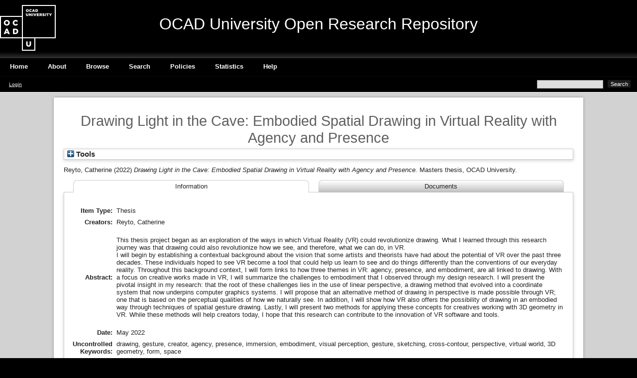

--- FILE ---
content_type: text/html; charset=utf-8
request_url: https://openresearch.ocadu.ca/id/eprint/3799/
body_size: 44231
content:
<!DOCTYPE html>
<html xmlns="http://www.w3.org/1999/xhtml">
  <head>
    <meta http-equiv="X-UA-Compatible" content="IE=edge" />
    <title> Drawing Light in the Cave: Embodied Spatial Drawing in Virtual Reality with Agency and Presence  - <ophrase ref="organisation_name"></ophrase> Open Research Repository</title>
    <link rel="icon" href="/favicon.ico" type="image/x-icon" />
    <link rel="shortcut icon" href="/favicon.ico" type="image/x-icon" />
    <meta content="3799" name="eprints.eprintid" />
<meta name="eprints.rev_number" content="8" />
<meta name="eprints.eprint_status" content="archive" />
<meta name="eprints.userid" content="1093" />
<meta content="disk0/00/00/37/99" name="eprints.dir" />
<meta content="2022-05-16 23:50:19" name="eprints.datestamp" />
<meta name="eprints.lastmod" content="2022-05-16 23:50:19" />
<meta content="2022-05-16 23:50:19" name="eprints.status_changed" />
<meta name="eprints.type" content="thesis" />
<meta content="show" name="eprints.metadata_visibility" />
<meta content="Reyto, Catherine" name="eprints.creators_name" />
<meta name="eprints.title" content="Drawing Light in the Cave: Embodied Spatial Drawing in Virtual Reality with Agency and Presence" />
<meta content="unpub" name="eprints.ispublished" />
<meta name="eprints.divisions" content="sch_gs_dfu" />
<meta name="eprints.keywords" content="drawing, gesture, creator, agency, presence, immersion, embodiment, visual perception, gesture, sketching, cross-contour, perspective, virtual world, 3D geometry, form, space" />
<meta content="This thesis project began as an exploration of the ways in which Virtual Reality (VR) could revolutionize drawing.  What I learned through this research journey was that drawing could also revolutionize how we see, and therefore, what we can do, in VR.  
I will begin by establishing a contextual background about the vision that some artists and theorists have had about the potential of VR over the past three decades.  These individuals hoped to see VR become a tool that could help us learn to see and do things differently than the conventions of our everyday reality.  Throughout this background context, I will form links to how three themes in VR: agency, presence, and embodiment, are all linked to drawing.  With a focus on creative works made in VR, I will summarize the challenges to embodiment that I observed through my design research.  I will present the pivotal insight in my research: that the root of these challenges lies in the use of linear perspective, a drawing method that evolved into a coordinate system that now underpins computer graphics systems.  I will propose that an alternative method of drawing in perspective is made possible through VR; one that is based on the perceptual qualities of how we naturally see.  In addition, I will show how VR also offers the possibility of drawing in an embodied way through techniques of spatial gesture drawing.  Lastly, I will present two methods for applying these concepts for creatives working with 3D geometry in VR. While these methods will help creators today, I hope that this research can contribute to the innovation of VR software and tools." name="eprints.abstract" />
<meta name="eprints.date" content="2022-05" />
<meta content="completed" name="eprints.date_type" />
<meta name="eprints.full_text_status" content="public" />
<meta name="eprints.pages" content="146" />
<meta content="OCAD University" name="eprints.institution" />
<meta content="Digital Futures" name="eprints.department" />
<meta content="masters" name="eprints.thesis_type" />
<meta name="eprints.related_url_url" content="http://www.catreyto.com" />
<meta content="3D Modeling Software. (n.d.). Retrieved from Autodesk.com: https://www.autodesk.com/solutions/3d-modeling-software
About Creating 3D Meshes. (2015, December 16). Retrieved from Autodesk: https://knowledge.autodesk.com/support/autocad/learn-explore/caas/CloudHelp/cloudhelp/2016/ENU/AutoCAD-Core/files/GUID-A6232957-5039-4AB7-8B1D-8FD0AD98F77B-htm.html
Aghay, I. (2020). Ultimate Course Formula: How to Create and Sell Your Onlilne Course in 60 Days or Less. Spotlight Publishing.
Alistair Burleigh, R. P. (2018). Natural Perpsective: Mapping Visual Space with Art and Science. Vision (Basel) Volume: 2, 21. Retrieved from Robert Pepperell .
Allsbrook, W. (2017, March 20). Creating new worlds in VR with Wesley Allsbrook. Retrieved from The Front: https://www.youtube.com/watch?v=oznOCKv7rAg&amp;t=50s
Anderson, L. (2017, August). Laurie Anderson Interview: A Virtual Reality of Stories. (K. B. Dyg, Interviewer)
Bittman, D. (2019, December 13). Intro to Remodeling Tilt Brush Scenes in Gravity Sketch. Retrieved from Becoming a VR Artist: https://www.youtube.com/watch?v=B_AaDNb3Ogc&amp;t=17s
Bittman, D. (2020, June). Retrieved from Twitter: https://twitter.com/DannyBittman/status/1270402443768184832
Blakemore, C. (2019, March 26). Perception of Visual Space. Retrieved from Darwin College Lecture Series (YouTube channel): https://www.youtube.com/watch?v=3OqKIEekk8w&amp;t=3600s
Brenda Laurel, R. T. (1993). Grids, Guys and Gals: Are you oppressed by the Cartesian Coordinate System? SIGGRAPH 93, (pp. 503 - 505).
Brendan Kelley, C. T. (2019). The Artistic Approach to Virtual Reality. Proceedings of VRCAI '19: The 17th International Conference on Virtual-Reality Continuum and its Applications in Industry . Brisbane: ACM.
Camargo-Borges, C. (2017). Creativity and Imagination: Research as World-Making! In e. b. Leavvy, Handbook of Arts-Based Research (pp. 88 - 99). Guilford Publications.
Chan, M. (2018). Analysing Movement, The Body and Immersion in Virtual Reality. Refractory: Comics, Games, Print Media, Virtual Reality, Vol 30.
Chapman, O., &amp; Sawchuck, K. (2012). Research-Creation: Intervention, Analysis and &quot;Family Resemblances&quot;. Canadian Journal of Communication Vol 37, 5-26.
Chelsea, D. (1997). Perspective! For Comic Book Artits. New York: Watson-Guptill Publications.
Cobb, J. (1998). Blurring the Boundaries. In J. Cobb, Cybergrace: The Search for God in the Digital World (pp. 186-199). New York: Crown Publishers.
Davies, C. (2002). Osmose: Notes on Being in Immersive Virtual Space. In e. Colin Beardon and Lone Malmbord, Digital Creativity: A Reader (pp. 101-110). Lisse: Swets &amp; Zeitlinger.
Davies, C. (2003). Rethinking VR: Key Concepts and Concerns. Hal Thwaites, ed. (9th International Conference on Virtual Systems and Multimedia), 253-262.
Davies, C., &amp; Harrison, J. (1996). Osmose: Towards Broadening the Aesthetics of Virtual Reality. Computer Graphics.
Discovery. (2017, June 20). Phelps Vs. shark: 3D Painting by Wesley Allsbrook. Retrieved from Shark Week (YouTube channel): https://www.youtube.com/watch?v=wyZW1kC1Xck
Dylan, B. (1966). Visions of Johanna [Recorded by B. Dyaln]. New York City, NY, USA.
Edwards, B. (2012). Drawing on the Right Side of the Brain: The Definitive, 4th Edition. Penguin Putnam.
Elam, K. (2001). Geometry of Design: Studies in Proportion and Composition. New York: Princeton Architectural Press.
Esaak, S. (2019, September 6). The 7 Elements of Art and Why Knowing them is Important. Retrieved from Thought Co.: https://www.thoughtco.com/what-are-the-elements-of-art-182704
Foundations in Art: Cross Contour. (n.d.). Retrieved from University of Delaware: https://www1.udel.edu/artfoundations/drawing/crosscontour.html
Francis D.K. Ching, S. P. (1997). Design Drawing. Wiley.
Fry, K. (n.d.). Foreshortening cross contour exercise. Retrieved from Lovelifedrawing.com: https://www.lovelifedrawing.com/foreshortening/
Fuentes, D. P. (2021, June 4). The Design Philosophy that drives our Product Development. Retrieved from Gravitysketch.com: https://www.gravitysketch.com/blog/articles/the-design-philosophy-that-drives-our-product-development/
Garvey, G. P. (2002). Life Drawing and 3D Figure Modeling with MAYA: Developing Alternatives to Photo-Realistic Modeling. Leonardo, Volume 35, Number 3, 303-310.
Glover, J. (2019). Complete Virtual Reality and Augmented Reality Development with Unity. Birmingham: Packt Publishing.
Gottschalk, M. (2016, March 15). Virtual Reality is the Most Powerful Medium of Our Time. Retrieved from artsy.net: https://www.artsy.net/article/artsy-editorial-virtual-reality-is-the-most-powerful-artistic-medium-of-our-time
Hannibal, M. E. (2020, April). How Art Helps Science Advance: Jasmine Sadler on STEAM and problem solving. Retrieved from wise.nautil.us: http://wise.nautil.us/feature/537/how-art-helps-science-advance
Hasenhütl, G. (2020). Manual Drawing in Transformation: A Brief Assessment of &quot;Design-by-Drawing&quot; and Potentials of a Body Technique in Times of Digitalization. Journal of Aestehetic Education, Vol. 54, No. 2.
Herman, A. E. (2016). Visual Intelligence: Sharpen Your Perception, Change Your Life. New York: Houghton Mifflin Harcourt.
Jan Koenderink, A. v. (2018). View From Outside the Viewing Sphere. i-Perception, Vo. 9(3), 1-20.
Javier Vañó-Viñuales, R. P.-P. (2015). Visual Preference for Curvature and Art Paintings: Some Data. 38th European Conference on Visual Perception (ECVP) (p. 30). Liverpool: Sage.
Jesse Glover, J. L. (2019). Complete Virtual Reality and Augmented Reality Development with Unity. Birmingham: Packt Publishing Ltd.
Jirousek, C. (1995). Art, Design and Visual Thinking. Retrieved from char.txa.cornell.edu: http://char.txa.cornell.edu/language/introlan.htm
Joseph Baldwin, A. B. (2014). Comparing artistic and geometrical perspective depictions of space in the visual field. i-Perception, 536-547.
Krüger, K. F.‐K. (1997). The noosphere vision of pierre teilhard de chardin and Vladimir I. Vernadsky in the perspective of information and of world‐wide communication. World Futures: Journal of General Evolution, 757-784.
Lanier, J. (2017). Dawn of the New Everything. New York: Henry Holt and Company.
Laurie Anderson, B. M. (2018). Laurie Anderson: Telling Stories in Virtual Reality. PAJ: A Journal of Performance and Art, Volume 40, Number 3, 37-44.
MacKinnon, A. (2020, August 2). Retrieved from alstrmack.myblog.arts.ac.uk: https://alstrmack.myblog.arts.ac.uk/
Marranca, B. (2018). Laurie Anderson: Telling Stories in Virtual Reality. Performing Arts Journal, Inc. , 37-44.
Mattesi, M. D. (2017). Force: Dynamic Life Drawing. Boca Raton: Taylor &amp; Francis Group.
Mattesi, M. D. (2017). Force: Dynamic Life Drawing. New York: CRC Press.
Mayerson, I. (2020, June 13). Developer blames VR for severe eyesight damage. Retrieved from Techspot: https://www.techspot.com/news/85618-developer-blames-vr-severe-eyesight-damage.html
Merriam-Webster Dictionary. (n.d.). Kinesthesia. Retrieved from Merriam-Webster.com: https://www.merriam-webster.com/dictionary/kinesthesia
Milne, L. (2021). Historical Coil Pots - A History of Coil Pots over the Years. Retrieved from Thepotterywheel.com: https://expandusceramicsquestions.com/qa/what-is-a-coil-pottery.html
Mina C. Johnson-Glenberg, D. A.-R. (2015). If the Gear Fits, Spin It! Embodied Education and in-Game Assessments. International Journal of Gaming and Computer-Mediated Simulations, 7(4), 40-65.
Morie, J. F. (1994). Inspiring the future: Merging Mass Communication, Art, Entertainment and Virtual Environments. Imagina Conference (pp. 135 - 138). Monte Carlo: Computer Graphics, vol. 28, No. 4.
Morie, J. F. (2018). Considerations on creativity and technology in the twenty-first century. Virtual Creativity, Vol 8, No. 1, 3-6.
Nashawaty, S. (2021, July 23). Empowering Equity in Education with Virtual Reality and Immersive Learning. Retrieved from News.sap.com: https://news.sap.com/2021/07/skill-immersion-lab-education-equity/
Nebelong, M. (2018, June 8). Quill (VR) precision tutorial. Retrieved from youtube.com: https://www.youtube.com/watch?v=vmUBjH6VjqE
Oculus. (2017). Dear Angelica: breathing life into VR illustrations. SIGGRAPH '17: ACOM SIGGRAPH 2017 Talks, (p. Article No.: 57). Los Angeles.
Owen Chapman, K. S. (2012). Research-Creation: Intervention, Analysis, and &quot;Family Resemblances&quot;. Canadian Journal of Communication Vol 37, 5-26.
Park, P. (2019). Basics of Wacom Pen Pressure Sensitivity. Retrieved from Wacom Americas Blog: https://community.wacom.com/us/basics-of-wacom-pen-pressure-sensitivity/
Peirano, L. (2021, April 11). Performance Friendly Detail Painting in Quill. Retrieved from Virtual Animation: youtube.com/watch?v=s-ayGO3glQo
Pepperell, R. (2003). Review of the book Where the Action Is: The Foundations of Embodied Interaction. Leonardo 36(5), 412-413.
Pepperell, R. (2020, May 27). FOVO: A new 3D rendering techique based on human vision. Retrieved from Gamasutra: The Art &amp; Business of Making Games: https://www.gamasutra.com/blogs/RobertPepperell/20200527/363615/FOVO_A_new_3D_rendering_technique_based_on_human_vision.php
Pitts, K. (20201, March 3). USM Offers Education Majors Virtual Reality Teaching Experience. Retrieved from The University of Southern Mississippi: https://www.usm.edu/news/2021/release/education-virtual-reality-teaching.php/
Quilez, I. (2016). Quill: VR drawing in the production of Oculus Story Studio's new movie. SIGGRAPH'16: ACM SIGGRAPH 2016 Real-Time Live! 
Roettgers, J. (2017, January 20). Inside 'Dear Angelica'': How Oculus Reinvented VR Animation, WIth a Little Help from Geena Davis. Retrieved from Yahoo!Entertainment: https://www.yahoo.com/entertainment/inside-dear-angelica-oculus-reinvented-vr-animation-little-160017419.html?guccounter=1&amp;guce_referrer=aHR0cHM6Ly9kdWNrZHVja2dvLmNvbS8&amp;guce_referrer_sig=AQAAAEWiZUfS53UeeWoYV-PSTgoyfxPcsyT2pLd8KGZGPQTnjfvaHIA3HREbjKGkvmVg
Rogers, S. (2017, November 24). Why Is Presence Important For Virtual Reality? Retrieved from VR Focus: https://www.vrfocus.com/2017/11/why-is-presence-important-for-virtual-reality/
Rossin, R. (2018, June 1). Re-Envisioning Reality - Tech+Art | Genius: Picasso. Retrieved from http://bit.ly/NatGeoOfficialSite: https://www.youtube.com/watch?v=T9chHEEp-0M
Schaefer, M. (n.d.). Alex's Sci-Fi World. Retrieved from Quill.fb.com: https://quill.fb.com/userstories/4-sci-fi-world
South, H. (2019, May 24). Sketching 101: What is Gesture Drawing? . Retrieved from liveabout.com: https://www.liveabout.com/sketching-101-what-is-gesture-drawing-4125487
The Future of Imaging - Remember Where You Saw it First. (2020, December 6). Retrieved from businessnewswales.com: https://businessnewswales.com/the-future-of-imaging-remember-where-you-saw-it-first/
Tracy Hammond, P. T. (2019). Sketching Cognition and Creativity: Leveraging Sketch Interfaces for Enhancing Creativity and Cognition. C&amp;C '19 Companion (pp. 708-713). Sandiego: ACM.
Ungerleider, N. (2016, May 4). Google's Tilt Brush Is The First Great VR App. Retrieved from Fastcompany.com: https://www.fastcompany.com/3056668/googles-tilt-brush-is-the-first-great-vr-app
Unseld, S. (Director). (2017). Dear Angellica [Motion Picture].
Vincent, A. (2020). Teach Your Expertise: How to Grow a Business and Become a Success by Creating an Online Class or Program. Reno.
Wacom VR Pen: Deliver &quot;Natural creating experience&quot; in VR environment. (2020). Retrieved from Wacom Americas: https://developer.wacom.com/en-us/wacomvrpen
Warren, A. (2018). Virtual Perspective: The Aesthetic Lineage of Immersive Experience. Refractory: Digital Media/Internet, Older Media, Vol. 30.
World Creation, Optimization, and Community Labs Tips. (2020). Retrieved from docs.vrchat.com: https://docs.vrchat.com/docs/submitting-a-world-to-be-made-public
Yau, J. (2021, February 27). An Asian American Landscape Artist to Be Reckoned With. Retrieved from Hyperallergic.com: https://hyperallergic.com/624626/kim-van-do-asian-american-landscape-artist-to-be-reckoned-with/" name="eprints.referencetext" />
<meta name="eprints.convocation_date_season" content="spring" />
<meta name="eprints.convocation_date_year" content="2022" />
<meta content="Tinsdale, Adam" name="eprints.thesis_advisors_name" />
<meta content="Poremba, Cindy" name="eprints.thesis_advisors_name" />
<meta content="pa" name="eprints.thesis_advisors_type" />
<meta name="eprints.thesis_advisors_type" content="cm" />
<meta content="mdes" name="eprints.thesis_degree_name" />
<meta content="2022-04-25" name="eprints.thesis_defence_date" />
<meta content="Virtual" name="eprints.thesis_defence_location" />
<meta name="eprints.student_id" content="3180823" />
<meta content="notapp" name="eprints.reb_approval" />
<meta name="eprints.citation" content="  Reyto, Catherine  (2022) Drawing Light in the Cave: Embodied Spatial Drawing in Virtual Reality with Agency and Presence.  Masters thesis, OCAD University.   " />
<meta name="eprints.document_url" content="https://openresearch.ocadu.ca/id/eprint/3799/1/reyto_catherine_2022_mdes_df_thesis.pdf" />
<link rel="schema.DC" href="http://purl.org/DC/elements/1.0/" />
<meta name="DC.relation" content="https://openresearch.ocadu.ca/id/eprint/3799/" />
<meta content="Drawing Light in the Cave: Embodied Spatial Drawing in Virtual Reality with Agency and Presence" name="DC.title" />
<meta content="Reyto, Catherine" name="DC.creator" />
<meta content="This thesis project began as an exploration of the ways in which Virtual Reality (VR) could revolutionize drawing.  What I learned through this research journey was that drawing could also revolutionize how we see, and therefore, what we can do, in VR.  
I will begin by establishing a contextual background about the vision that some artists and theorists have had about the potential of VR over the past three decades.  These individuals hoped to see VR become a tool that could help us learn to see and do things differently than the conventions of our everyday reality.  Throughout this background context, I will form links to how three themes in VR: agency, presence, and embodiment, are all linked to drawing.  With a focus on creative works made in VR, I will summarize the challenges to embodiment that I observed through my design research.  I will present the pivotal insight in my research: that the root of these challenges lies in the use of linear perspective, a drawing method that evolved into a coordinate system that now underpins computer graphics systems.  I will propose that an alternative method of drawing in perspective is made possible through VR; one that is based on the perceptual qualities of how we naturally see.  In addition, I will show how VR also offers the possibility of drawing in an embodied way through techniques of spatial gesture drawing.  Lastly, I will present two methods for applying these concepts for creatives working with 3D geometry in VR. While these methods will help creators today, I hope that this research can contribute to the innovation of VR software and tools." name="DC.description" />
<meta name="DC.subject" content="drawing, gesture, creator, agency, presence, immersion, embodiment, visual perception, gesture, sketching, cross-contour, perspective, virtual world, 3D geometry, form, space" />
<meta name="DC.date" content="2022-05" />
<meta content="Thesis" name="DC.type" />
<meta name="DC.type" content="NonPeerReviewed" />
<meta name="DC.format" content="text" />
<meta content="en" name="DC.language" />
<meta name="DC.identifier" content="https://openresearch.ocadu.ca/id/eprint/3799/1/reyto_catherine_2022_mdes_df_thesis.pdf" />
<meta content="  Reyto, Catherine  (2022) Drawing Light in the Cave: Embodied Spatial Drawing in Virtual Reality with Agency and Presence.  Masters thesis, OCAD University.   " name="DC.identifier" />
<!-- Highwire Press meta tags -->
<meta name="citation_title" content="Drawing Light in the Cave: Embodied Spatial Drawing in Virtual Reality with Agency and Presence" />
<meta name="citation_author" content="Reyto, Catherine" />
<meta content="2022/05/16" name="citation_online_date" />
<meta name="citation_dissertation_institution" content="OCAD University" />
<meta name="citation_pdf_url" content="https://openresearch.ocadu.ca/id/eprint/3799/1/reyto_catherine_2022_mdes_df_thesis.pdf" />
<meta name="citation_date" content="2022/05/16" />
<meta name="citation_abstract" content="This thesis project began as an exploration of the ways in which Virtual Reality (VR) could revolutionize drawing.  What I learned through this research journey was that drawing could also revolutionize how we see, and therefore, what we can do, in VR.  
I will begin by establishing a contextual background about the vision that some artists and theorists have had about the potential of VR over the past three decades.  These individuals hoped to see VR become a tool that could help us learn to see and do things differently than the conventions of our everyday reality.  Throughout this background context, I will form links to how three themes in VR: agency, presence, and embodiment, are all linked to drawing.  With a focus on creative works made in VR, I will summarize the challenges to embodiment that I observed through my design research.  I will present the pivotal insight in my research: that the root of these challenges lies in the use of linear perspective, a drawing method that evolved into a coordinate system that now underpins computer graphics systems.  I will propose that an alternative method of drawing in perspective is made possible through VR; one that is based on the perceptual qualities of how we naturally see.  In addition, I will show how VR also offers the possibility of drawing in an embodied way through techniques of spatial gesture drawing.  Lastly, I will present two methods for applying these concepts for creatives working with 3D geometry in VR. While these methods will help creators today, I hope that this research can contribute to the innovation of VR software and tools." />
<meta content="en" name="citation_language" />
<meta name="citation_keywords" content="drawing; gesture; creator; agency; presence; immersion; embodiment; visual perception; gesture; sketching; cross-contour; perspective; virtual world; 3D geometry; form; space" />
<!-- PRISM meta tags -->
<link rel="schema.prism" href="https://www.w3.org/submissions/2020/SUBM-prism-20200910/" />
<meta content="2022-05-16T23:50:19" name="prism.dateReceived" />
<meta name="prism.modificationDate" content="2022-05-16T23:50:19" />
<meta name="prism.pageCount" content="146" />
<meta name="prism.keyword" content="drawing" />
<meta name="prism.keyword" content="gesture" />
<meta name="prism.keyword" content="creator" />
<meta content="agency" name="prism.keyword" />
<meta content="presence" name="prism.keyword" />
<meta name="prism.keyword" content="immersion" />
<meta name="prism.keyword" content="embodiment" />
<meta name="prism.keyword" content="visual perception" />
<meta content="gesture" name="prism.keyword" />
<meta name="prism.keyword" content="sketching" />
<meta name="prism.keyword" content="cross-contour" />
<meta name="prism.keyword" content="perspective" />
<meta name="prism.keyword" content="virtual world" />
<meta content="3D geometry" name="prism.keyword" />
<meta name="prism.keyword" content="form" />
<meta content="space" name="prism.keyword" />
<link href="https://openresearch.ocadu.ca/id/eprint/3799/" rel="canonical" />
<link type="text/plain; charset=utf-8" title="Simple Metadata" rel="alternate" href="https://openresearch.ocadu.ca/cgi/export/eprint/3799/Simple/ocadu-eprint-3799.txt" />
<link rel="alternate" title="EP3 XML" href="https://openresearch.ocadu.ca/cgi/export/eprint/3799/XML/ocadu-eprint-3799.xml" type="application/vnd.eprints.data+xml; charset=utf-8" />
<link rel="alternate" title="EndNote" href="https://openresearch.ocadu.ca/cgi/export/eprint/3799/EndNote/ocadu-eprint-3799.enw" type="text/plain; charset=utf-8" />
<link type="application/rdf+xml" title="RDF+XML" rel="alternate" href="https://openresearch.ocadu.ca/cgi/export/eprint/3799/RDFXML/ocadu-eprint-3799.rdf" />
<link href="https://openresearch.ocadu.ca/cgi/export/eprint/3799/DIDL/ocadu-eprint-3799.xml" title="MPEG-21 DIDL" rel="alternate" type="text/xml; charset=utf-8" />
<link type="text/plain; charset=utf-8" rel="alternate" title="ASCII Citation" href="https://openresearch.ocadu.ca/cgi/export/eprint/3799/Text/ocadu-eprint-3799.txt" />
<link href="https://openresearch.ocadu.ca/cgi/export/eprint/3799/COinS/ocadu-eprint-3799.txt" title="OpenURL ContextObject in Span" rel="alternate" type="text/plain; charset=utf-8" />
<link type="text/html; charset=utf-8" rel="alternate" title="HTML Citation" href="https://openresearch.ocadu.ca/cgi/export/eprint/3799/HTML/ocadu-eprint-3799.html" />
<link type="text/csv; charset=utf-8" rel="alternate" title="Multiline CSV" href="https://openresearch.ocadu.ca/cgi/export/eprint/3799/CSV/ocadu-eprint-3799.csv" />
<link type="application/xml; charset=utf-8" title="Data Cite XML" rel="alternate" href="https://openresearch.ocadu.ca/cgi/export/eprint/3799/DataCiteXML/ocadu-eprint-3799.xml" />
<link href="https://openresearch.ocadu.ca/cgi/export/eprint/3799/METS/ocadu-eprint-3799.xml" rel="alternate" title="METS" type="text/xml; charset=utf-8" />
<link type="text/xml; charset=utf-8" title="ETD_MS" rel="alternate" href="https://openresearch.ocadu.ca/cgi/export/eprint/3799/ETD_MS/ocadu-eprint-3799.xml" />
<link rel="alternate" title="JSON" href="https://openresearch.ocadu.ca/cgi/export/eprint/3799/JSON/ocadu-eprint-3799.js" type="application/json; charset=utf-8" />
<link type="text/plain" rel="alternate" title="RDF+N-Triples" href="https://openresearch.ocadu.ca/cgi/export/eprint/3799/RDFNT/ocadu-eprint-3799.nt" />
<link type="text/xml; charset=utf-8" href="https://openresearch.ocadu.ca/cgi/export/eprint/3799/ContextObject/ocadu-eprint-3799.xml" rel="alternate" title="OpenURL ContextObject" />
<link type="text/plain" href="https://openresearch.ocadu.ca/cgi/export/eprint/3799/RIS/ocadu-eprint-3799.ris" title="Reference Manager" rel="alternate" />
<link type="text/plain" href="https://openresearch.ocadu.ca/cgi/export/eprint/3799/RefWorks/ocadu-eprint-3799.ref" rel="alternate" title="RefWorks" />
<link type="text/xml; charset=utf-8" href="https://openresearch.ocadu.ca/cgi/export/eprint/3799/MODS/ocadu-eprint-3799.xml" title="MODS" rel="alternate" />
<link type="text/plain" href="https://openresearch.ocadu.ca/cgi/export/eprint/3799/Refer/ocadu-eprint-3799.refer" rel="alternate" title="Refer" />
<link type="text/plain; charset=utf-8" title="Dublin Core" rel="alternate" href="https://openresearch.ocadu.ca/cgi/export/eprint/3799/DC/ocadu-eprint-3799.txt" />
<link type="text/plain; charset=utf-8" href="https://openresearch.ocadu.ca/cgi/export/eprint/3799/BibTeX/ocadu-eprint-3799.bib" rel="alternate" title="BibTeX" />
<link rel="alternate" title="RDF+N3" href="https://openresearch.ocadu.ca/cgi/export/eprint/3799/RDFN3/ocadu-eprint-3799.n3" type="text/n3" />
<link href="https://openresearch.ocadu.ca/" rel="Top" />
    <link rel="Sword" href="https://openresearch.ocadu.ca/sword-app/servicedocument" />
    <link href="https://openresearch.ocadu.ca/id/contents" rel="SwordDeposit" />
    <link type="text/html" rel="Search" href="https://openresearch.ocadu.ca/cgi/search" />
    <link href="https://openresearch.ocadu.ca/cgi/opensearchdescription" title=" Open Research Repository" type="application/opensearchdescription+xml" rel="Search" />
    <script type="text/javascript">
// <![CDATA[
var eprints_http_root = "https://openresearch.ocadu.ca";
var eprints_http_cgiroot = "https://openresearch.ocadu.ca/cgi";
var eprints_oai_archive_id = "http://openresearch.ocadu.ca/";
var eprints_logged_in = false;
var eprints_logged_in_userid = 0; 
var eprints_logged_in_username = ""; 
var eprints_logged_in_usertype = ""; 
var eprints_lang_id = "en";
// ]]></script>
    <style type="text/css">.ep_logged_in { display: none }</style>
    <link rel="stylesheet" type="text/css" href="/style/auto-3.4.6.css?1762440568" />
    <script type="text/javascript" src="/javascript/auto-3.4.6.js?1762440568">
//padder
</script>
    <!--[if lte IE 6]>
        <link rel="stylesheet" type="text/css" href="/style/ie6.css" />
   <![endif]-->
    <meta content="EPrints 3.4.6" name="Generator" />
    <meta http-equiv="Content-Type" content="text/html; charset=UTF-8" />
    <meta content="en" http-equiv="Content-Language" />
    <script type="text/javascript">
// <![CDATA[
var eprints_user_id = "false";
// ]]></script><style>.abstract_lists { display: none !important; } .ep_search_BatchList{ display: none; }</style>
    <link type="text/css" rel="stylesheet" href="/style/ocadu_theme.css" media="all" />

  </head>
  <body>
    
    <div class="ep_tm_header ep_noprint">

      <div class="container">
        <div class="site-logo">
          <div class="logos">
            <a href="https://ocadu.ca"><img class="larger" src="/images/logo-ocad.png" alt="OCAD University" /></a>
          </div>
        </div>
	<div> 
          <h1 class="site-title">OCAD University Open Research Repository</h1>
        </div>
      </div>
 
      <ul class="ep_tm_menu">
        <li>
          <a href="/">
            Home
          </a>
        </li>
        <li>
          <a href="/information.html">
            About
          </a>
        </li>
        <li>
          <a href="/view/" menu="ep_tm_menu_browse">
            Browse
          </a>
          <ul id="ep_tm_menu_browse" style="display:none;">
            <li>
              <a href="/view/year/">
                Browse by 
                Year
              </a>
            </li>
            <li>
              <a href="/view/divisions/">
                Browse by 
                Division
              </a>
            </li>
            <li>
              <a href="/view/creators/">
                Browse by 
                Author
              </a>
            </li>
          </ul>
        </li>
        <li>
          <a href="/cgi/search/advanced">
            Search
          </a>
        </li>
        <li>
          <a href="/policies.html">
            Policies
          </a>
        </li>
        <li>
          <a href="/cgi/stats/report">
            Statistics 
          </a>
        </li>
        <li>
          <a href="/help/index.html">
            Help
          </a>
        </li>
      </ul>
      <table class="ep_tm_searchbar">
        <tr>
          <td align="left" style="color: white;">
            <ul id="ep_tm_menu_tools" class="ep_tm_key_tools"><li class="ep_tm_key_tools_item"><a class="ep_tm_key_tools_item_link" href="/cgi/users/home">Login</a></li></ul>
          </td>
          <td align="right" style="white-space: nowrap">
            
            <form method="get" accept-charset="utf-8" action="/cgi/facet/simple2" style="display:inline">
              <input class="ep_tm_searchbarbox" size="20" type="text" name="q" />
              <input class="ep_tm_searchbarbutton" value="Search" type="submit" name="_action_search" />
              <input type="hidden" name="_action_search" value="Search" />
              <input type="hidden" name="_order" value="bytitle" />
              <input type="hidden" name="basic_srchtype" value="ALL" />
              <input type="hidden" name="_satisfyall" value="ALL" />
            </form>
          </td>
        </tr>
      </table>
    </div>

    <div class="content">
      <div class="ep_tm_page_content">
        <h1 class="ep_tm_pagetitle">
          

Drawing Light in the Cave: Embodied Spatial Drawing in Virtual Reality with Agency and Presence


        </h1>
        <div class="ep_summary_content"><div class="ep_summary_content_top"><div class="ep_summary_box ep_plugin_summary_box_tools" id="ep_summary_box_1"><div class="ep_summary_box_title"><div class="ep_no_js">Tools</div><div id="ep_summary_box_1_colbar" class="ep_only_js" style="display: none"><a href="#" class="ep_box_collapse_link" onclick="EPJS_blur(event); EPJS_toggleSlideScroll('ep_summary_box_1_content',true,'ep_summary_box_1');EPJS_toggle('ep_summary_box_1_colbar',true);EPJS_toggle('ep_summary_box_1_bar',false);return false"><img alt="-" src="/style/images/minus.png" border="0" /> Tools</a></div><div class="ep_only_js" id="ep_summary_box_1_bar"><a onclick="EPJS_blur(event); EPJS_toggleSlideScroll('ep_summary_box_1_content',false,'ep_summary_box_1');EPJS_toggle('ep_summary_box_1_colbar',false);EPJS_toggle('ep_summary_box_1_bar',true);return false" class="ep_box_collapse_link" href="#"><img border="0" alt="+" src="/style/images/plus.png" /> Tools</a></div></div><div id="ep_summary_box_1_content" class="ep_summary_box_body" style="display: none"><div id="ep_summary_box_1_content_inner"><div class="ep_block" style="margin-bottom: 1em"><form action="https://openresearch.ocadu.ca/cgi/export_redirect" method="get" accept-charset="utf-8">
  <input value="3799" id="eprintid" type="hidden" name="eprintid" />
  <select name="format" aria-labelledby="box_tools_export_button">
    <option value="XML">EP3 XML</option>
    <option value="Simple">Simple Metadata</option>
    <option value="EndNote">EndNote</option>
    <option value="RDFXML">RDF+XML</option>
    <option value="DIDL">MPEG-21 DIDL</option>
    <option value="Text">ASCII Citation</option>
    <option value="COinS">OpenURL ContextObject in Span</option>
    <option value="HTML">HTML Citation</option>
    <option value="DataCiteXML">Data Cite XML</option>
    <option value="CSV">Multiline CSV</option>
    <option value="METS">METS</option>
    <option value="ETD_MS">ETD_MS</option>
    <option value="JSON">JSON</option>
    <option value="RDFNT">RDF+N-Triples</option>
    <option value="ContextObject">OpenURL ContextObject</option>
    <option value="RIS">Reference Manager</option>
    <option value="MODS">MODS</option>
    <option value="RefWorks">RefWorks</option>
    <option value="Refer">Refer</option>
    <option value="DC">Dublin Core</option>
    <option value="BibTeX">BibTeX</option>
    <option value="RDFN3">RDF+N3</option>
  </select>
  <input value="Export" class="ep_form_action_button" type="submit" id="box_tools_export_button" />
</form></div><div class="addtoany_share_buttons"><a target="_blank" href="https://www.addtoany.com/share?linkurl=https://openresearch.ocadu.ca/id/eprint/3799&amp;title=Drawing Light in the Cave: Embodied Spatial Drawing in Virtual Reality with Agency and Presence"><img src="/images/shareicon/a2a.svg" alt="Add to Any" class="ep_form_action_button" /></a><a target="_blank" href="https://www.addtoany.com/add_to/twitter?linkurl=https://openresearch.ocadu.ca/id/eprint/3799&amp;linkname=Drawing Light in the Cave: Embodied Spatial Drawing in Virtual Reality with Agency and Presence"><img alt="Add to Twitter" src="/images/shareicon/twitter.svg" class="ep_form_action_button" /></a><a href="https://www.addtoany.com/add_to/facebook?linkurl=https://openresearch.ocadu.ca/id/eprint/3799&amp;linkname=Drawing Light in the Cave: Embodied Spatial Drawing in Virtual Reality with Agency and Presence" target="_blank"><img alt="Add to Facebook" src="/images/shareicon/facebook.svg" class="ep_form_action_button" /></a><a href="https://www.addtoany.com/add_to/linkedin?linkurl=https://openresearch.ocadu.ca/id/eprint/3799&amp;linkname=Drawing Light in the Cave: Embodied Spatial Drawing in Virtual Reality with Agency and Presence" target="_blank"><img alt="Add to Linkedin" src="/images/shareicon/linkedin.svg" class="ep_form_action_button" /></a><a href="https://www.addtoany.com/add_to/pinterest?linkurl=https://openresearch.ocadu.ca/id/eprint/3799&amp;linkname=Drawing Light in the Cave: Embodied Spatial Drawing in Virtual Reality with Agency and Presence" target="_blank"><img alt="Add to Pinterest" src="/images/shareicon/pinterest.svg" class="ep_form_action_button" /></a><a href="https://www.addtoany.com/add_to/email?linkurl=https://openresearch.ocadu.ca/id/eprint/3799&amp;linkname=Drawing Light in the Cave: Embodied Spatial Drawing in Virtual Reality with Agency and Presence" target="_blank"><img class="ep_form_action_button" src="/images/shareicon/email.svg" alt="Add to Email" /></a></div></div></div></div><div class="ep_summary_box abstract_lists" id="ep_summary_box_2"><div class="ep_summary_box_title"><div class="ep_no_js">Lists</div><div class="ep_only_js" id="ep_summary_box_2_colbar" style="display: none"><a onclick="EPJS_blur(event); EPJS_toggleSlideScroll('ep_summary_box_2_content',true,'ep_summary_box_2');EPJS_toggle('ep_summary_box_2_colbar',true);EPJS_toggle('ep_summary_box_2_bar',false);return false" class="ep_box_collapse_link" href="#"><img alt="-" src="/style/images/minus.png" border="0" /> Lists</a></div><div class="ep_only_js" id="ep_summary_box_2_bar"><a href="#" class="ep_box_collapse_link" onclick="EPJS_blur(event); EPJS_toggleSlideScroll('ep_summary_box_2_content',false,'ep_summary_box_2');EPJS_toggle('ep_summary_box_2_colbar',false);EPJS_toggle('ep_summary_box_2_bar',true);return false"><img src="/style/images/plus.png" alt="+" border="0" /> Lists</a></div></div><div id="ep_summary_box_2_content" class="ep_summary_box_body" style="display: none"><div id="ep_summary_box_2_content_inner"><div id="lists_3799" class="abstract_lists"></div>
	<script type="text/javascript">
		generateList(3799, false);
	</script>
</div></div></div></div><div class="ep_summary_content_left"></div><div class="ep_summary_content_right"></div><div class="ep_summary_content_main">

  <p style="margin-bottom: 1em">
    


    <span class="person_name">Reyto, Catherine</span>
  

(2022)

<em>Drawing Light in the Cave: Embodied Spatial Drawing in Virtual Reality with Agency and Presence.</em>


    Masters thesis, OCAD University.
  




  </p>

  

  
    <ul role="tablist" id="eprint.3799_tabs" class="ep_tab_bar"><li class="ep_tab_selected" id="eprint.3799_tab_0" role="none" style="width: 50%"><a href="#" class="ep_tab_link" onclick="return ep_showTab('eprint.3799','metadata',0);" aria-controls="eprint.3799_panel_0" tabindex="-1" role="tab" aria-selected="true">Information</a></li><li role="none" id="eprint.3799_tab_1" style="width: 50%"><a href="#" class="ep_tab_link" onclick="return ep_showTab('eprint.3799','other',0);" aria-controls="eprint.3799_panel_1" tabindex="-1" role="tab" aria-selected="false">Documents</a></li></ul><div id="eprint.3799_panels" class="ep_tab_panel"><div id="eprint.3799_panel_metadata">

  <table style="margin-bottom: 1em; margin-top: 1em;" cellpadding="3">
    <tr>
      <th align="right">Item Type:</th>
      <td>
        Thesis
      </td>
    </tr>
    
      
        <tr>
          <th align="right">Creators:</th>
          <td valign="top"><span class="person_name">Reyto, Catherine</span></td>
        </tr>
      
    
      
    
      
        <tr>
          <th align="right">Abstract:</th>
          <td valign="top"><p class="ep_field_para">This thesis project began as an exploration of the ways in which Virtual Reality (VR) could revolutionize drawing.  What I learned through this research journey was that drawing could also revolutionize how we see, and therefore, what we can do, in VR.  <br />I will begin by establishing a contextual background about the vision that some artists and theorists have had about the potential of VR over the past three decades.  These individuals hoped to see VR become a tool that could help us learn to see and do things differently than the conventions of our everyday reality.  Throughout this background context, I will form links to how three themes in VR: agency, presence, and embodiment, are all linked to drawing.  With a focus on creative works made in VR, I will summarize the challenges to embodiment that I observed through my design research.  I will present the pivotal insight in my research: that the root of these challenges lies in the use of linear perspective, a drawing method that evolved into a coordinate system that now underpins computer graphics systems.  I will propose that an alternative method of drawing in perspective is made possible through VR; one that is based on the perceptual qualities of how we naturally see.  In addition, I will show how VR also offers the possibility of drawing in an embodied way through techniques of spatial gesture drawing.  Lastly, I will present two methods for applying these concepts for creatives working with 3D geometry in VR. While these methods will help creators today, I hope that this research can contribute to the innovation of VR software and tools.</p></td>
        </tr>
      
    
      
    
      
    
      
        <tr>
          <th align="right">Date:</th>
          <td valign="top">May 2022</td>
        </tr>
      
    
      
    
      
    
      
    
      
    
      
    
      
    
      
    
      
        <tr>
          <th align="right">Uncontrolled Keywords:</th>
          <td valign="top">drawing, gesture, creator, agency, presence, immersion, embodiment, visual perception, gesture, sketching, cross-contour, perspective, virtual world, 3D geometry, form, space</td>
        </tr>
      
    
      
    
      
        <tr>
          <th align="right">Divisions:</th>
          <td valign="top"><a href="https://openresearch.ocadu.ca/view/divisions/fac=5Fa=5Fgs/">Graduate Studies</a> &gt; <a href="https://openresearch.ocadu.ca/view/divisions/sch=5Fgs=5Fdfu/">Digital Futures</a></td>
        </tr>
      
    
      
        <tr>
          <th align="right">Related URLs:</th>
          <td valign="top"><ul><li><a href="http://www.catreyto.com">http://www.catreyto.com</a></li></ul></td>
        </tr>
      
    
      
    
      
        <tr>
          <th align="right">Date Deposited:</th>
          <td valign="top">16 May 2022 23:50</td>
        </tr>
      
    
      
        <tr>
          <th align="right">Last Modified:</th>
          <td valign="top">16 May 2022 23:50</td>
        </tr>
      
    
    <tr>
      <th align="right">URI:</th>
      <td valign="top"><a href="https://openresearch.ocadu.ca/id/eprint/3799">https://openresearch.ocadu.ca/id/eprint/3799</a></td>
    </tr>
  </table>

</div><div id="eprint.3799_panel_other" style="display: none"><table class="ep_block"><tr><td valign="top" style="text-align:center"><span title="

&lt;!-- document citation --&gt;


&lt;span class=&quot;ep_document_citation&quot; xmlns=&quot;http://www.w3.org/1999/xhtml&quot; xmlns:epc=&quot;http://eprints.org/ep3/control&quot;&gt;
Text
reyto_catherine_2022_mdes_df_thesis.pdf
 - Accepted Version


&lt;/span&gt;


&lt;div style=&quot;font-size: 90%; color: black;&quot; xmlns=&quot;http://www.w3.org/1999/xhtml&quot; xmlns:epc=&quot;http://eprints.org/ep3/control&quot;&gt;Unless otherwise stated ©

&lt;span class=&quot;person_name&quot;&gt;Reyto, Catherine&lt;/span&gt;

&lt;/div&gt;

" class="ep_lightbox_link"><a href="https://openresearch.ocadu.ca/id/eprint/3799/1/reyto_catherine_2022_mdes_df_thesis.pdf" title="   Text reyto_catherine_2022_mdes_df_thesis.pdf  - Accepted Version    "><img class="ep_doc_icon" border="0" alt="[img]" src="https://openresearch.ocadu.ca/3799/1.haslightboxThumbnailVersion/reyto_catherine_2022_mdes_df_thesis.pdf" /></a><br /><a title="   Text reyto_catherine_2022_mdes_df_thesis.pdf  - Accepted Version    " href="https://openresearch.ocadu.ca/id/eprint/3799/1/reyto_catherine_2022_mdes_df_thesis.pdf">Untitled</a> (6MB)</span></td></tr></table></div></div>
  

  
  

  
    <h3>Actions (login required)</h3>
    <table class="ep_summary_page_actions">
    
      <tr>
        <td><a href="/cgi/users/home?screen=EPrint%3A%3AView&amp;eprintid=3799"><img title="Edit View button" class="ep_form_action_icon" role="button" alt="Edit View" src="/style/images/action_view.png" /></a></td>
        <td>Edit View</td>
      </tr>
    
    </table>
  

</div><div class="ep_summary_content_bottom"></div><div class="ep_summary_content_after"></div></div>
        <div style="clear: both;"></div>
      </div>
    </div>

    <footer class="ocadu_footer">
	    <p>OCAD University   
               100 McCaul Street Toronto, ON, M5T 1W1, Canada   
               Tel: 416-977-6000    Fax: 416-977-6006</p>
      <p>All items in the OCAD University Open Research Repository are protected by copyright, with all rights reserved except where explicitly noted.</p>
    </footer>
  </body>
</html>